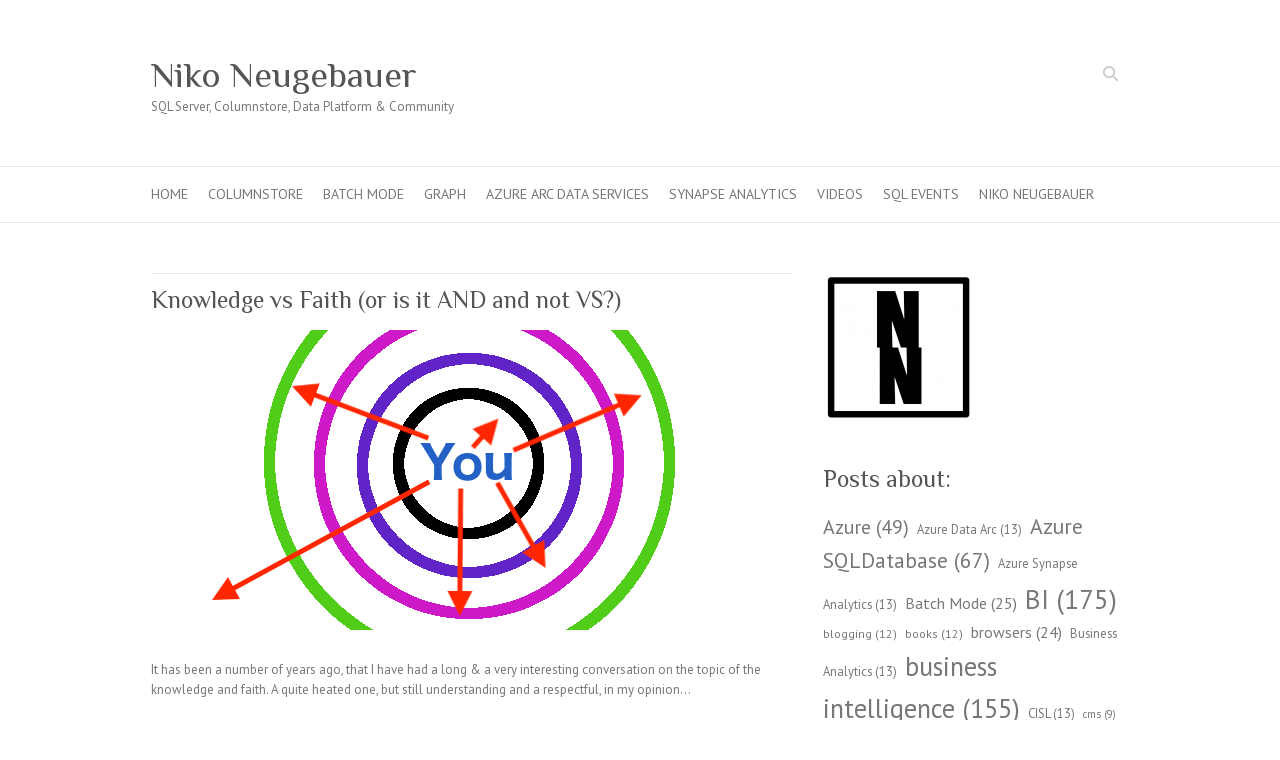

--- FILE ---
content_type: text/html; charset=UTF-8
request_url: https://www.nikoport.com/2019/02/
body_size: 9091
content:

<!DOCTYPE html>
<html lang="en-US">
<head>

		<meta charset="UTF-8" />
	<meta name="viewport" content="width=device-width">
	<link rel="profile" href="https://gmpg.org/xfn/11" />
	<link rel="pingback" href="https://www.nikoport.com/xmlrpc.php" />	
<title>February 2019 &#8211; Niko Neugebauer</title>
<meta name='robots' content='max-image-preview:large' />
<link rel='dns-prefetch' href='//stats.wp.com' />
<link rel='dns-prefetch' href='//fonts.googleapis.com' />
<link rel="alternate" type="application/rss+xml" title="Niko Neugebauer &raquo; Feed" href="https://www.nikoport.com/feed/" />
<link rel="alternate" type="application/rss+xml" title="Niko Neugebauer &raquo; Comments Feed" href="https://www.nikoport.com/comments/feed/" />
<style id='wp-img-auto-sizes-contain-inline-css' type='text/css'>
img:is([sizes=auto i],[sizes^="auto," i]){contain-intrinsic-size:3000px 1500px}
/*# sourceURL=wp-img-auto-sizes-contain-inline-css */
</style>
<style id='wp-emoji-styles-inline-css' type='text/css'>

	img.wp-smiley, img.emoji {
		display: inline !important;
		border: none !important;
		box-shadow: none !important;
		height: 1em !important;
		width: 1em !important;
		margin: 0 0.07em !important;
		vertical-align: -0.1em !important;
		background: none !important;
		padding: 0 !important;
	}
/*# sourceURL=wp-emoji-styles-inline-css */
</style>
<style id='wp-block-library-inline-css' type='text/css'>
:root{--wp-block-synced-color:#7a00df;--wp-block-synced-color--rgb:122,0,223;--wp-bound-block-color:var(--wp-block-synced-color);--wp-editor-canvas-background:#ddd;--wp-admin-theme-color:#007cba;--wp-admin-theme-color--rgb:0,124,186;--wp-admin-theme-color-darker-10:#006ba1;--wp-admin-theme-color-darker-10--rgb:0,107,160.5;--wp-admin-theme-color-darker-20:#005a87;--wp-admin-theme-color-darker-20--rgb:0,90,135;--wp-admin-border-width-focus:2px}@media (min-resolution:192dpi){:root{--wp-admin-border-width-focus:1.5px}}.wp-element-button{cursor:pointer}:root .has-very-light-gray-background-color{background-color:#eee}:root .has-very-dark-gray-background-color{background-color:#313131}:root .has-very-light-gray-color{color:#eee}:root .has-very-dark-gray-color{color:#313131}:root .has-vivid-green-cyan-to-vivid-cyan-blue-gradient-background{background:linear-gradient(135deg,#00d084,#0693e3)}:root .has-purple-crush-gradient-background{background:linear-gradient(135deg,#34e2e4,#4721fb 50%,#ab1dfe)}:root .has-hazy-dawn-gradient-background{background:linear-gradient(135deg,#faaca8,#dad0ec)}:root .has-subdued-olive-gradient-background{background:linear-gradient(135deg,#fafae1,#67a671)}:root .has-atomic-cream-gradient-background{background:linear-gradient(135deg,#fdd79a,#004a59)}:root .has-nightshade-gradient-background{background:linear-gradient(135deg,#330968,#31cdcf)}:root .has-midnight-gradient-background{background:linear-gradient(135deg,#020381,#2874fc)}:root{--wp--preset--font-size--normal:16px;--wp--preset--font-size--huge:42px}.has-regular-font-size{font-size:1em}.has-larger-font-size{font-size:2.625em}.has-normal-font-size{font-size:var(--wp--preset--font-size--normal)}.has-huge-font-size{font-size:var(--wp--preset--font-size--huge)}.has-text-align-center{text-align:center}.has-text-align-left{text-align:left}.has-text-align-right{text-align:right}.has-fit-text{white-space:nowrap!important}#end-resizable-editor-section{display:none}.aligncenter{clear:both}.items-justified-left{justify-content:flex-start}.items-justified-center{justify-content:center}.items-justified-right{justify-content:flex-end}.items-justified-space-between{justify-content:space-between}.screen-reader-text{border:0;clip-path:inset(50%);height:1px;margin:-1px;overflow:hidden;padding:0;position:absolute;width:1px;word-wrap:normal!important}.screen-reader-text:focus{background-color:#ddd;clip-path:none;color:#444;display:block;font-size:1em;height:auto;left:5px;line-height:normal;padding:15px 23px 14px;text-decoration:none;top:5px;width:auto;z-index:100000}html :where(.has-border-color){border-style:solid}html :where([style*=border-top-color]){border-top-style:solid}html :where([style*=border-right-color]){border-right-style:solid}html :where([style*=border-bottom-color]){border-bottom-style:solid}html :where([style*=border-left-color]){border-left-style:solid}html :where([style*=border-width]){border-style:solid}html :where([style*=border-top-width]){border-top-style:solid}html :where([style*=border-right-width]){border-right-style:solid}html :where([style*=border-bottom-width]){border-bottom-style:solid}html :where([style*=border-left-width]){border-left-style:solid}html :where(img[class*=wp-image-]){height:auto;max-width:100%}:where(figure){margin:0 0 1em}html :where(.is-position-sticky){--wp-admin--admin-bar--position-offset:var(--wp-admin--admin-bar--height,0px)}@media screen and (max-width:600px){html :where(.is-position-sticky){--wp-admin--admin-bar--position-offset:0px}}

/*# sourceURL=wp-block-library-inline-css */
</style><style id='global-styles-inline-css' type='text/css'>
:root{--wp--preset--aspect-ratio--square: 1;--wp--preset--aspect-ratio--4-3: 4/3;--wp--preset--aspect-ratio--3-4: 3/4;--wp--preset--aspect-ratio--3-2: 3/2;--wp--preset--aspect-ratio--2-3: 2/3;--wp--preset--aspect-ratio--16-9: 16/9;--wp--preset--aspect-ratio--9-16: 9/16;--wp--preset--color--black: #000000;--wp--preset--color--cyan-bluish-gray: #abb8c3;--wp--preset--color--white: #ffffff;--wp--preset--color--pale-pink: #f78da7;--wp--preset--color--vivid-red: #cf2e2e;--wp--preset--color--luminous-vivid-orange: #ff6900;--wp--preset--color--luminous-vivid-amber: #fcb900;--wp--preset--color--light-green-cyan: #7bdcb5;--wp--preset--color--vivid-green-cyan: #00d084;--wp--preset--color--pale-cyan-blue: #8ed1fc;--wp--preset--color--vivid-cyan-blue: #0693e3;--wp--preset--color--vivid-purple: #9b51e0;--wp--preset--gradient--vivid-cyan-blue-to-vivid-purple: linear-gradient(135deg,rgb(6,147,227) 0%,rgb(155,81,224) 100%);--wp--preset--gradient--light-green-cyan-to-vivid-green-cyan: linear-gradient(135deg,rgb(122,220,180) 0%,rgb(0,208,130) 100%);--wp--preset--gradient--luminous-vivid-amber-to-luminous-vivid-orange: linear-gradient(135deg,rgb(252,185,0) 0%,rgb(255,105,0) 100%);--wp--preset--gradient--luminous-vivid-orange-to-vivid-red: linear-gradient(135deg,rgb(255,105,0) 0%,rgb(207,46,46) 100%);--wp--preset--gradient--very-light-gray-to-cyan-bluish-gray: linear-gradient(135deg,rgb(238,238,238) 0%,rgb(169,184,195) 100%);--wp--preset--gradient--cool-to-warm-spectrum: linear-gradient(135deg,rgb(74,234,220) 0%,rgb(151,120,209) 20%,rgb(207,42,186) 40%,rgb(238,44,130) 60%,rgb(251,105,98) 80%,rgb(254,248,76) 100%);--wp--preset--gradient--blush-light-purple: linear-gradient(135deg,rgb(255,206,236) 0%,rgb(152,150,240) 100%);--wp--preset--gradient--blush-bordeaux: linear-gradient(135deg,rgb(254,205,165) 0%,rgb(254,45,45) 50%,rgb(107,0,62) 100%);--wp--preset--gradient--luminous-dusk: linear-gradient(135deg,rgb(255,203,112) 0%,rgb(199,81,192) 50%,rgb(65,88,208) 100%);--wp--preset--gradient--pale-ocean: linear-gradient(135deg,rgb(255,245,203) 0%,rgb(182,227,212) 50%,rgb(51,167,181) 100%);--wp--preset--gradient--electric-grass: linear-gradient(135deg,rgb(202,248,128) 0%,rgb(113,206,126) 100%);--wp--preset--gradient--midnight: linear-gradient(135deg,rgb(2,3,129) 0%,rgb(40,116,252) 100%);--wp--preset--font-size--small: 13px;--wp--preset--font-size--medium: 20px;--wp--preset--font-size--large: 36px;--wp--preset--font-size--x-large: 42px;--wp--preset--spacing--20: 0.44rem;--wp--preset--spacing--30: 0.67rem;--wp--preset--spacing--40: 1rem;--wp--preset--spacing--50: 1.5rem;--wp--preset--spacing--60: 2.25rem;--wp--preset--spacing--70: 3.38rem;--wp--preset--spacing--80: 5.06rem;--wp--preset--shadow--natural: 6px 6px 9px rgba(0, 0, 0, 0.2);--wp--preset--shadow--deep: 12px 12px 50px rgba(0, 0, 0, 0.4);--wp--preset--shadow--sharp: 6px 6px 0px rgba(0, 0, 0, 0.2);--wp--preset--shadow--outlined: 6px 6px 0px -3px rgb(255, 255, 255), 6px 6px rgb(0, 0, 0);--wp--preset--shadow--crisp: 6px 6px 0px rgb(0, 0, 0);}:where(.is-layout-flex){gap: 0.5em;}:where(.is-layout-grid){gap: 0.5em;}body .is-layout-flex{display: flex;}.is-layout-flex{flex-wrap: wrap;align-items: center;}.is-layout-flex > :is(*, div){margin: 0;}body .is-layout-grid{display: grid;}.is-layout-grid > :is(*, div){margin: 0;}:where(.wp-block-columns.is-layout-flex){gap: 2em;}:where(.wp-block-columns.is-layout-grid){gap: 2em;}:where(.wp-block-post-template.is-layout-flex){gap: 1.25em;}:where(.wp-block-post-template.is-layout-grid){gap: 1.25em;}.has-black-color{color: var(--wp--preset--color--black) !important;}.has-cyan-bluish-gray-color{color: var(--wp--preset--color--cyan-bluish-gray) !important;}.has-white-color{color: var(--wp--preset--color--white) !important;}.has-pale-pink-color{color: var(--wp--preset--color--pale-pink) !important;}.has-vivid-red-color{color: var(--wp--preset--color--vivid-red) !important;}.has-luminous-vivid-orange-color{color: var(--wp--preset--color--luminous-vivid-orange) !important;}.has-luminous-vivid-amber-color{color: var(--wp--preset--color--luminous-vivid-amber) !important;}.has-light-green-cyan-color{color: var(--wp--preset--color--light-green-cyan) !important;}.has-vivid-green-cyan-color{color: var(--wp--preset--color--vivid-green-cyan) !important;}.has-pale-cyan-blue-color{color: var(--wp--preset--color--pale-cyan-blue) !important;}.has-vivid-cyan-blue-color{color: var(--wp--preset--color--vivid-cyan-blue) !important;}.has-vivid-purple-color{color: var(--wp--preset--color--vivid-purple) !important;}.has-black-background-color{background-color: var(--wp--preset--color--black) !important;}.has-cyan-bluish-gray-background-color{background-color: var(--wp--preset--color--cyan-bluish-gray) !important;}.has-white-background-color{background-color: var(--wp--preset--color--white) !important;}.has-pale-pink-background-color{background-color: var(--wp--preset--color--pale-pink) !important;}.has-vivid-red-background-color{background-color: var(--wp--preset--color--vivid-red) !important;}.has-luminous-vivid-orange-background-color{background-color: var(--wp--preset--color--luminous-vivid-orange) !important;}.has-luminous-vivid-amber-background-color{background-color: var(--wp--preset--color--luminous-vivid-amber) !important;}.has-light-green-cyan-background-color{background-color: var(--wp--preset--color--light-green-cyan) !important;}.has-vivid-green-cyan-background-color{background-color: var(--wp--preset--color--vivid-green-cyan) !important;}.has-pale-cyan-blue-background-color{background-color: var(--wp--preset--color--pale-cyan-blue) !important;}.has-vivid-cyan-blue-background-color{background-color: var(--wp--preset--color--vivid-cyan-blue) !important;}.has-vivid-purple-background-color{background-color: var(--wp--preset--color--vivid-purple) !important;}.has-black-border-color{border-color: var(--wp--preset--color--black) !important;}.has-cyan-bluish-gray-border-color{border-color: var(--wp--preset--color--cyan-bluish-gray) !important;}.has-white-border-color{border-color: var(--wp--preset--color--white) !important;}.has-pale-pink-border-color{border-color: var(--wp--preset--color--pale-pink) !important;}.has-vivid-red-border-color{border-color: var(--wp--preset--color--vivid-red) !important;}.has-luminous-vivid-orange-border-color{border-color: var(--wp--preset--color--luminous-vivid-orange) !important;}.has-luminous-vivid-amber-border-color{border-color: var(--wp--preset--color--luminous-vivid-amber) !important;}.has-light-green-cyan-border-color{border-color: var(--wp--preset--color--light-green-cyan) !important;}.has-vivid-green-cyan-border-color{border-color: var(--wp--preset--color--vivid-green-cyan) !important;}.has-pale-cyan-blue-border-color{border-color: var(--wp--preset--color--pale-cyan-blue) !important;}.has-vivid-cyan-blue-border-color{border-color: var(--wp--preset--color--vivid-cyan-blue) !important;}.has-vivid-purple-border-color{border-color: var(--wp--preset--color--vivid-purple) !important;}.has-vivid-cyan-blue-to-vivid-purple-gradient-background{background: var(--wp--preset--gradient--vivid-cyan-blue-to-vivid-purple) !important;}.has-light-green-cyan-to-vivid-green-cyan-gradient-background{background: var(--wp--preset--gradient--light-green-cyan-to-vivid-green-cyan) !important;}.has-luminous-vivid-amber-to-luminous-vivid-orange-gradient-background{background: var(--wp--preset--gradient--luminous-vivid-amber-to-luminous-vivid-orange) !important;}.has-luminous-vivid-orange-to-vivid-red-gradient-background{background: var(--wp--preset--gradient--luminous-vivid-orange-to-vivid-red) !important;}.has-very-light-gray-to-cyan-bluish-gray-gradient-background{background: var(--wp--preset--gradient--very-light-gray-to-cyan-bluish-gray) !important;}.has-cool-to-warm-spectrum-gradient-background{background: var(--wp--preset--gradient--cool-to-warm-spectrum) !important;}.has-blush-light-purple-gradient-background{background: var(--wp--preset--gradient--blush-light-purple) !important;}.has-blush-bordeaux-gradient-background{background: var(--wp--preset--gradient--blush-bordeaux) !important;}.has-luminous-dusk-gradient-background{background: var(--wp--preset--gradient--luminous-dusk) !important;}.has-pale-ocean-gradient-background{background: var(--wp--preset--gradient--pale-ocean) !important;}.has-electric-grass-gradient-background{background: var(--wp--preset--gradient--electric-grass) !important;}.has-midnight-gradient-background{background: var(--wp--preset--gradient--midnight) !important;}.has-small-font-size{font-size: var(--wp--preset--font-size--small) !important;}.has-medium-font-size{font-size: var(--wp--preset--font-size--medium) !important;}.has-large-font-size{font-size: var(--wp--preset--font-size--large) !important;}.has-x-large-font-size{font-size: var(--wp--preset--font-size--x-large) !important;}
/*# sourceURL=global-styles-inline-css */
</style>

<style id='classic-theme-styles-inline-css' type='text/css'>
/*! This file is auto-generated */
.wp-block-button__link{color:#fff;background-color:#32373c;border-radius:9999px;box-shadow:none;text-decoration:none;padding:calc(.667em + 2px) calc(1.333em + 2px);font-size:1.125em}.wp-block-file__button{background:#32373c;color:#fff;text-decoration:none}
/*# sourceURL=/wp-includes/css/classic-themes.min.css */
</style>
<link rel='stylesheet' id='attitude_style-css' href='https://www.nikoport.com/wp-content/themes/attitude/style.css?ver=6.9' type='text/css' media='all' />
<link rel='stylesheet' id='attitude-font-awesome-css' href='https://www.nikoport.com/wp-content/themes/attitude/font-awesome/css/all.min.css?ver=6.9' type='text/css' media='all' />
<link rel='stylesheet' id='google_fonts-css' href='//fonts.googleapis.com/css?family=PT+Sans%7CPhilosopher&#038;ver=6.9' type='text/css' media='all' />
<script type="text/javascript" src="https://www.nikoport.com/wp-includes/js/jquery/jquery.min.js?ver=3.7.1" id="jquery-core-js"></script>
<script type="text/javascript" src="https://www.nikoport.com/wp-includes/js/jquery/jquery-migrate.min.js?ver=3.4.1" id="jquery-migrate-js"></script>
<script type="text/javascript" src="https://www.nikoport.com/wp-content/themes/attitude/library/js/scripts.js?ver=6.9" id="attitude-scripts-js"></script>
<script type="text/javascript" src="https://www.nikoport.com/wp-content/themes/attitude/library/js/backtotop.js?ver=6.9" id="backtotop-js"></script>
<link rel="https://api.w.org/" href="https://www.nikoport.com/wp-json/" /><link rel="EditURI" type="application/rsd+xml" title="RSD" href="https://www.nikoport.com/xmlrpc.php?rsd" />
<meta name="generator" content="WordPress 6.9" />
	<style>img#wpstats{display:none}</style>
		<!-- Niko Neugebauer Custom CSS Styles -->
<style type="text/css" media="screen">
body { background-image: none; }
</style>
<style type="text/css" id="custom-background-css">
body.custom-background { background-color: #ffffff; }
</style>
	
<!-- Jetpack Open Graph Tags -->
<meta property="og:type" content="website" />
<meta property="og:title" content="February 2019 &#8211; Niko Neugebauer" />
<meta property="og:site_name" content="Niko Neugebauer" />
<meta property="og:image" content="https://www.nikoport.com/wp-content/uploads/2018/08/Screen-Shot-2018-08-29-at-20.44.41.png" />
<meta property="og:image:width" content="509" />
<meta property="og:image:height" content="495" />
<meta property="og:image:alt" content="" />
<meta property="og:locale" content="en_US" />

<!-- End Jetpack Open Graph Tags -->
<link rel="icon" href="https://www.nikoport.com/wp-content/uploads/2018/08/Screen-Shot-2018-08-29-at-20.44.41-80x80.png" sizes="32x32" />
<link rel="icon" href="https://www.nikoport.com/wp-content/uploads/2018/08/Screen-Shot-2018-08-29-at-20.44.41-230x230.png" sizes="192x192" />
<link rel="apple-touch-icon" href="https://www.nikoport.com/wp-content/uploads/2018/08/Screen-Shot-2018-08-29-at-20.44.41-230x230.png" />
<meta name="msapplication-TileImage" content="https://www.nikoport.com/wp-content/uploads/2018/08/Screen-Shot-2018-08-29-at-20.44.41.png" />

</head>

<body class="archive date custom-background wp-theme-attitude  wide-layout">
		
	<div class="wrapper">
				<header id="branding" >
				
	<div class="container clearfix">
		<div class="hgroup-wrap clearfix">
			<section class="hgroup-right">
			
			<div class="social-profiles clearfix">
				<ul>
			</ul>
			</div><!-- .social-profiles -->	<form action="https://www.nikoport.com/" class="searchform clearfix" method="get">
		<label class="assistive-text" for="s">Search</label>
		<input type="text" placeholder="Search" class="s field" name="s">
	</form><!-- .searchform -->
				<button class="menu-toggle">Responsive Menu</button>
			</section><!-- .hgroup-right -->	
				<hgroup id="site-logo" class="clearfix">
																		<h2 id="site-title"> 
								<a href="https://www.nikoport.com/" title="Niko Neugebauer" rel="home">
									Niko Neugebauer								</a>
							</h2>
														<h2 id="site-description">SQL Server, Columnstore, Data Platform &amp; Community</h2>
																
				</hgroup><!-- #site-logo -->
			
		</div><!-- .hgroup-wrap -->
	</div><!-- .container -->	
		
	<nav id="access" class="clearfix">
					<div class="container clearfix"><ul class="root"><li id="menu-item-1943" class="menu-item menu-item-type-custom menu-item-object-custom menu-item-home menu-item-1943"><a href="http://www.nikoport.com/">Home</a></li>
<li id="menu-item-2024" class="menu-item menu-item-type-post_type menu-item-object-page menu-item-2024"><a href="https://www.nikoport.com/columnstore/">Columnstore</a></li>
<li id="menu-item-2929" class="menu-item menu-item-type-post_type menu-item-object-page menu-item-2929"><a href="https://www.nikoport.com/batch-mode/">Batch Mode</a></li>
<li id="menu-item-7534" class="menu-item menu-item-type-post_type menu-item-object-page menu-item-has-children menu-item-7534"><a href="https://www.nikoport.com/graph/">Graph</a>
<ul class="sub-menu">
	<li id="menu-item-2528" class="menu-item menu-item-type-post_type menu-item-object-page menu-item-2528"><a href="https://www.nikoport.com/nodexl/">NodeXL</a></li>
</ul>
</li>
<li id="menu-item-8902" class="menu-item menu-item-type-post_type menu-item-object-page menu-item-8902"><a href="https://www.nikoport.com/azure-arc-enabled-data-services/">Azure Arc Data Services</a></li>
<li id="menu-item-8554" class="menu-item menu-item-type-post_type menu-item-object-page menu-item-8554"><a href="https://www.nikoport.com/azure-synapse-analytics/">Synapse Analytics</a></li>
<li id="menu-item-7545" class="menu-item menu-item-type-post_type menu-item-object-page menu-item-7545"><a href="https://www.nikoport.com/videos/">Videos</a></li>
<li id="menu-item-1946" class="menu-item menu-item-type-post_type menu-item-object-page menu-item-has-children menu-item-1946"><a href="https://www.nikoport.com/events/">SQL Events</a>
<ul class="sub-menu">
	<li id="menu-item-3330" class="menu-item menu-item-type-post_type menu-item-object-page menu-item-3330"><a href="https://www.nikoport.com/presentations/">Presentations</a></li>
</ul>
</li>
<li id="menu-item-1945" class="menu-item menu-item-type-post_type menu-item-object-page menu-item-has-children menu-item-1945"><a href="https://www.nikoport.com/neugebauer/">Niko Neugebauer</a>
<ul class="sub-menu">
	<li id="menu-item-1944" class="menu-item menu-item-type-post_type menu-item-object-page menu-item-1944"><a href="https://www.nikoport.com/neugebauer/contact-me/">Contact me</a></li>
</ul>
</li>
</ul></div><!-- .container -->
					</nav><!-- #access --> 		
				</header>
		
				<div id="main" class="container clearfix">

<div id="container">
	

<div id="primary">
   <div id="content">	<section id="post-7662" class="post-7662 post type-post status-publish format-standard has-post-thumbnail hentry category-personal category-short-post category-thoughts">
		<article>

			
			<header class="entry-header">
    			<h2 class="entry-title">
    				<a href="https://www.nikoport.com/2019/02/26/knowledge-vs-faith-or-is-it-and-and-not-vs/" title="Knowledge vs Faith (or is it AND and not VS?)">Knowledge vs Faith (or is it AND and not VS?)</a>
    			</h2><!-- .entry-title -->
  			</header>

  			
  			
			<figure class="post-featured-image"><a href="https://www.nikoport.com/2019/02/26/knowledge-vs-faith-or-is-it-and-and-not-vs/" title="Knowledge vs Faith (or is it AND and not VS?)"><img width="640" height="300" src="https://www.nikoport.com/wp-content/uploads/2019/02/Knowledge-vs-Faith-640x300.png" class="attachment-featured size-featured wp-post-image" alt="Knowledge vs Faith (or is it AND and not VS?)" title="Knowledge vs Faith (or is it AND and not VS?)" decoding="async" fetchpriority="high" /></a></figure>              			<div class="entry-content clearfix">
    			<p>It has been a number of years ago, that I have had a long &amp; a very interesting conversation on the topic of the knowledge and faith. A quite heated one, but still understanding and a respectful, in my opinion&hellip; </p>
  			</div>

  			
  			
  			<div class="entry-meta-bar clearfix">	        			
    			<div class="entry-meta">
    				<span class="by-author vcard author"><span class="fn">By <a href="https://www.nikoport.com/author/admin/">Niko Neugebauer</a></span></span> |
    				<span class="date updated"><a href="https://www.nikoport.com/2019/02/26/knowledge-vs-faith-or-is-it-and-and-not-vs/" title="11:51 am">February 26, 2019</a></span> |
    				             		<span class="category"><a href="https://www.nikoport.com/category/personal/" rel="category tag">personal</a>, <a href="https://www.nikoport.com/category/short-post/" rel="category tag">Short Post</a>, <a href="https://www.nikoport.com/category/thoughts/" rel="category tag">thoughts</a></span> |
             	 
    				             		<span class="comments"><a href="https://www.nikoport.com/2019/02/26/knowledge-vs-faith-or-is-it-and-and-not-vs/#comments">2 Comments</a></span> |
             	 		          				
    			</div><!-- .entry-meta -->
    			<a class="readmore" href="https://www.nikoport.com/2019/02/26/knowledge-vs-faith-or-is-it-and-and-not-vs/" title="Knowledge vs Faith (or is it AND and not VS?)">Read more</a>    		</div>
			    		
		</article>
	</section>
</div><!-- #content --></div><!-- #primary -->


<div id="secondary">
	

<aside id="media_image-4" class="widget widget_media_image"><a href="http://www.nikoport.com"><img width="150" height="150" src="https://www.nikoport.com/wp-content/uploads/2018/09/Niko-Neugebauer-150x150.png" class="image wp-image-7160  attachment-thumbnail size-thumbnail" alt="" style="max-width: 100%; height: auto;" decoding="async" loading="lazy" srcset="https://www.nikoport.com/wp-content/uploads/2018/09/Niko-Neugebauer-150x150.png 150w, https://www.nikoport.com/wp-content/uploads/2018/09/Niko-Neugebauer-230x230.png 230w, https://www.nikoport.com/wp-content/uploads/2018/09/Niko-Neugebauer-80x80.png 80w" sizes="auto, (max-width: 150px) 100vw, 150px" /></a></aside><aside id="tag_cloud-5" class="widget widget_tag_cloud"><h3 class="widget-title">Posts about:</h3><div class="tagcloud"><a href="https://www.nikoport.com/category/azure/" class="tag-cloud-link tag-link-66 tag-link-position-1" style="font-size: 14.901408450704pt;" aria-label="Azure (49 items)">Azure<span class="tag-link-count"> (49)</span></a>
<a href="https://www.nikoport.com/category/azure-data-arc/" class="tag-cloud-link tag-link-132 tag-link-position-2" style="font-size: 9.4788732394366pt;" aria-label="Azure Data Arc (13 items)">Azure Data Arc<span class="tag-link-count"> (13)</span></a>
<a href="https://www.nikoport.com/category/azure-sqldatabase/" class="tag-cloud-link tag-link-67 tag-link-position-3" style="font-size: 16.183098591549pt;" aria-label="Azure SQLDatabase (67 items)">Azure SQLDatabase<span class="tag-link-count"> (67)</span></a>
<a href="https://www.nikoport.com/category/azure-sqldw-synapse-analytics/" class="tag-cloud-link tag-link-96 tag-link-position-4" style="font-size: 9.4788732394366pt;" aria-label="Azure Synapse Analytics (13 items)">Azure Synapse Analytics<span class="tag-link-count"> (13)</span></a>
<a href="https://www.nikoport.com/category/batch-mode/" class="tag-cloud-link tag-link-62 tag-link-position-5" style="font-size: 12.042253521127pt;" aria-label="Batch Mode (25 items)">Batch Mode<span class="tag-link-count"> (25)</span></a>
<a href="https://www.nikoport.com/category/bi/" class="tag-cloud-link tag-link-44 tag-link-position-6" style="font-size: 20.323943661972pt;" aria-label="BI (175 items)">BI<span class="tag-link-count"> (175)</span></a>
<a href="https://www.nikoport.com/category/blogging/" class="tag-cloud-link tag-link-82 tag-link-position-7" style="font-size: 9.0845070422535pt;" aria-label="blogging (12 items)">blogging<span class="tag-link-count"> (12)</span></a>
<a href="https://www.nikoport.com/category/books/" class="tag-cloud-link tag-link-54 tag-link-position-8" style="font-size: 9.0845070422535pt;" aria-label="books (12 items)">books<span class="tag-link-count"> (12)</span></a>
<a href="https://www.nikoport.com/category/browsers/" class="tag-cloud-link tag-link-10 tag-link-position-9" style="font-size: 11.943661971831pt;" aria-label="browsers (24 items)">browsers<span class="tag-link-count"> (24)</span></a>
<a href="https://www.nikoport.com/category/business-analytics/" class="tag-cloud-link tag-link-49 tag-link-position-10" style="font-size: 9.4788732394366pt;" aria-label="Business Analytics (13 items)">Business Analytics<span class="tag-link-count"> (13)</span></a>
<a href="https://www.nikoport.com/category/business-intelligence/" class="tag-cloud-link tag-link-42 tag-link-position-11" style="font-size: 19.732394366197pt;" aria-label="business intelligence (155 items)">business intelligence<span class="tag-link-count"> (155)</span></a>
<a href="https://www.nikoport.com/category/cisl/" class="tag-cloud-link tag-link-75 tag-link-position-12" style="font-size: 9.4788732394366pt;" aria-label="CISL (13 items)">CISL<span class="tag-link-count"> (13)</span></a>
<a href="https://www.nikoport.com/category/cms/" class="tag-cloud-link tag-link-19 tag-link-position-13" style="font-size: 8pt;" aria-label="cms (9 items)">cms<span class="tag-link-count"> (9)</span></a>
<a href="https://www.nikoport.com/category/columnstore/" class="tag-cloud-link tag-link-43 tag-link-position-14" style="font-size: 20.521126760563pt;" aria-label="Columnstore (185 items)">Columnstore<span class="tag-link-count"> (185)</span></a>
<a href="https://www.nikoport.com/category/columnstore-blog/" class="tag-cloud-link tag-link-89 tag-link-position-15" style="font-size: 19.140845070423pt;" aria-label="Columnstore Blog Post (135 items)">Columnstore Blog Post<span class="tag-link-count"> (135)</span></a>
<a href="https://www.nikoport.com/category/community/" class="tag-cloud-link tag-link-39 tag-link-position-16" style="font-size: 17.169014084507pt;" aria-label="community (85 items)">community<span class="tag-link-count"> (85)</span></a>
<a href="https://www.nikoport.com/category/conference/" class="tag-cloud-link tag-link-71 tag-link-position-17" style="font-size: 9.0845070422535pt;" aria-label="Conference (12 items)">Conference<span class="tag-link-count"> (12)</span></a>
<a href="https://www.nikoport.com/category/datawarehouse/" class="tag-cloud-link tag-link-45 tag-link-position-18" style="font-size: 20.422535211268pt;" aria-label="DatawareHouse (182 items)">DatawareHouse<span class="tag-link-count"> (182)</span></a>
<a href="https://www.nikoport.com/category/dba/" class="tag-cloud-link tag-link-57 tag-link-position-19" style="font-size: 10.957746478873pt;" aria-label="DBA (19 items)">DBA<span class="tag-link-count"> (19)</span></a>
<a href="https://www.nikoport.com/category/design/" class="tag-cloud-link tag-link-2 tag-link-position-20" style="font-size: 11.943661971831pt;" aria-label="design (24 items)">design<span class="tag-link-count"> (24)</span></a>
<a href="https://www.nikoport.com/category/enterprises/" class="tag-cloud-link tag-link-16 tag-link-position-21" style="font-size: 9.7746478873239pt;" aria-label="enterprises (14 items)">enterprises<span class="tag-link-count"> (14)</span></a>
<a href="https://www.nikoport.com/category/hekaton/" class="tag-cloud-link tag-link-58 tag-link-position-22" style="font-size: 13.12676056338pt;" aria-label="Hekaton (32 items)">Hekaton<span class="tag-link-count"> (32)</span></a>
<a href="https://www.nikoport.com/category/inmemory/" class="tag-cloud-link tag-link-65 tag-link-position-23" style="font-size: 13.12676056338pt;" aria-label="InMemory (32 items)">InMemory<span class="tag-link-count"> (32)</span></a>
<a href="https://www.nikoport.com/category/k8s/" class="tag-cloud-link tag-link-119 tag-link-position-24" style="font-size: 8.7887323943662pt;" aria-label="K8s (11 items)">K8s<span class="tag-link-count"> (11)</span></a>
<a href="https://www.nikoport.com/category/marketing/" class="tag-cloud-link tag-link-25 tag-link-position-25" style="font-size: 8.3943661971831pt;" aria-label="marketing (10 items)">marketing<span class="tag-link-count"> (10)</span></a>
<a href="https://www.nikoport.com/category/oh22/" class="tag-cloud-link tag-link-48 tag-link-position-26" style="font-size: 19.929577464789pt;" aria-label="oh22 (162 items)">oh22<span class="tag-link-count"> (162)</span></a>
<a href="https://www.nikoport.com/category/open-source/" class="tag-cloud-link tag-link-11 tag-link-position-27" style="font-size: 13.028169014085pt;" aria-label="open source (31 items)">open source<span class="tag-link-count"> (31)</span></a>
<a href="https://www.nikoport.com/category/pass/" class="tag-cloud-link tag-link-46 tag-link-position-28" style="font-size: 15.295774647887pt;" aria-label="pass (54 items)">pass<span class="tag-link-count"> (54)</span></a>
<a href="https://www.nikoport.com/category/performance/" class="tag-cloud-link tag-link-52 tag-link-position-29" style="font-size: 8.3943661971831pt;" aria-label="performance (10 items)">performance<span class="tag-link-count"> (10)</span></a>
<a href="https://www.nikoport.com/category/portfolio/" class="tag-cloud-link tag-link-12 tag-link-position-30" style="font-size: 8.7887323943662pt;" aria-label="portfolio (11 items)">portfolio<span class="tag-link-count"> (11)</span></a>
<a href="https://www.nikoport.com/category/presentation/" class="tag-cloud-link tag-link-41 tag-link-position-31" style="font-size: 9.7746478873239pt;" aria-label="presentation (14 items)">presentation<span class="tag-link-count"> (14)</span></a>
<a href="https://www.nikoport.com/category/programming/" class="tag-cloud-link tag-link-23 tag-link-position-32" style="font-size: 9.4788732394366pt;" aria-label="programming (13 items)">programming<span class="tag-link-count"> (13)</span></a>
<a href="https://www.nikoport.com/category/search-engines/" class="tag-cloud-link tag-link-31 tag-link-position-33" style="font-size: 9.0845070422535pt;" aria-label="search engines (12 items)">search engines<span class="tag-link-count"> (12)</span></a>
<a href="https://www.nikoport.com/category/short-post/" class="tag-cloud-link tag-link-99 tag-link-position-34" style="font-size: 12.535211267606pt;" aria-label="Short Post (28 items)">Short Post<span class="tag-link-count"> (28)</span></a>
<a href="https://www.nikoport.com/category/sqlsaturday/" class="tag-cloud-link tag-link-40 tag-link-position-35" style="font-size: 15.295774647887pt;" aria-label="SQLSaturday (54 items)">SQLSaturday<span class="tag-link-count"> (54)</span></a>
<a href="https://www.nikoport.com/category/sql-server/" class="tag-cloud-link tag-link-38 tag-link-position-36" style="font-size: 22pt;" aria-label="SQL Server (265 items)">SQL Server<span class="tag-link-count"> (265)</span></a>
<a href="https://www.nikoport.com/category/ssis/" class="tag-cloud-link tag-link-50 tag-link-position-37" style="font-size: 8pt;" aria-label="ssis (9 items)">ssis<span class="tag-link-count"> (9)</span></a>
<a href="https://www.nikoport.com/category/standards/" class="tag-cloud-link tag-link-5 tag-link-position-38" style="font-size: 14.112676056338pt;" aria-label="standards (41 items)">standards<span class="tag-link-count"> (41)</span></a>
<a href="https://www.nikoport.com/category/summit/" class="tag-cloud-link tag-link-64 tag-link-position-39" style="font-size: 9.7746478873239pt;" aria-label="Summit (14 items)">Summit<span class="tag-link-count"> (14)</span></a>
<a href="https://www.nikoport.com/category/thoughts/" class="tag-cloud-link tag-link-21 tag-link-position-40" style="font-size: 18.450704225352pt;" aria-label="thoughts (114 items)">thoughts<span class="tag-link-count"> (114)</span></a>
<a href="https://www.nikoport.com/category/usability/" class="tag-cloud-link tag-link-17 tag-link-position-41" style="font-size: 10.267605633803pt;" aria-label="usability (16 items)">usability<span class="tag-link-count"> (16)</span></a>
<a href="https://www.nikoport.com/category/wordpress/" class="tag-cloud-link tag-link-18 tag-link-position-42" style="font-size: 8pt;" aria-label="wordpress (9 items)">wordpress<span class="tag-link-count"> (9)</span></a>
<a href="https://www.nikoport.com/category/workshop/" class="tag-cloud-link tag-link-72 tag-link-position-43" style="font-size: 10.760563380282pt;" aria-label="workshop (18 items)">workshop<span class="tag-link-count"> (18)</span></a>
<a href="https://www.nikoport.com/category/xhtmlcss/" class="tag-cloud-link tag-link-3 tag-link-position-44" style="font-size: 13.028169014085pt;" aria-label="xhtml/css (31 items)">xhtml/css<span class="tag-link-count"> (31)</span></a>
<a href="https://www.nikoport.com/category/xtp/" class="tag-cloud-link tag-link-59 tag-link-position-45" style="font-size: 9.7746478873239pt;" aria-label="XTP (14 items)">XTP<span class="tag-link-count"> (14)</span></a></div>
</aside><aside id="archives-5" class="widget widget_archive"><h3 class="widget-title">Archives</h3>
			<ul>
					<li><a href='https://www.nikoport.com/2026/01/'>January 2026</a>&nbsp;(2)</li>
	<li><a href='https://www.nikoport.com/2025/12/'>December 2025</a>&nbsp;(4)</li>
	<li><a href='https://www.nikoport.com/2025/08/'>August 2025</a>&nbsp;(1)</li>
	<li><a href='https://www.nikoport.com/2025/02/'>February 2025</a>&nbsp;(1)</li>
	<li><a href='https://www.nikoport.com/2022/02/'>February 2022</a>&nbsp;(1)</li>
	<li><a href='https://www.nikoport.com/2022/01/'>January 2022</a>&nbsp;(1)</li>
	<li><a href='https://www.nikoport.com/2021/12/'>December 2021</a>&nbsp;(1)</li>
	<li><a href='https://www.nikoport.com/2021/10/'>October 2021</a>&nbsp;(2)</li>
	<li><a href='https://www.nikoport.com/2021/05/'>May 2021</a>&nbsp;(2)</li>
	<li><a href='https://www.nikoport.com/2021/04/'>April 2021</a>&nbsp;(3)</li>
	<li><a href='https://www.nikoport.com/2021/03/'>March 2021</a>&nbsp;(7)</li>
	<li><a href='https://www.nikoport.com/2021/02/'>February 2021</a>&nbsp;(7)</li>
	<li><a href='https://www.nikoport.com/2021/01/'>January 2021</a>&nbsp;(8)</li>
	<li><a href='https://www.nikoport.com/2020/08/'>August 2020</a>&nbsp;(1)</li>
	<li><a href='https://www.nikoport.com/2020/07/'>July 2020</a>&nbsp;(4)</li>
	<li><a href='https://www.nikoport.com/2020/06/'>June 2020</a>&nbsp;(1)</li>
	<li><a href='https://www.nikoport.com/2020/05/'>May 2020</a>&nbsp;(5)</li>
	<li><a href='https://www.nikoport.com/2020/04/'>April 2020</a>&nbsp;(5)</li>
	<li><a href='https://www.nikoport.com/2020/03/'>March 2020</a>&nbsp;(3)</li>
	<li><a href='https://www.nikoport.com/2020/02/'>February 2020</a>&nbsp;(7)</li>
	<li><a href='https://www.nikoport.com/2020/01/'>January 2020</a>&nbsp;(7)</li>
	<li><a href='https://www.nikoport.com/2019/12/'>December 2019</a>&nbsp;(3)</li>
	<li><a href='https://www.nikoport.com/2019/11/'>November 2019</a>&nbsp;(4)</li>
	<li><a href='https://www.nikoport.com/2019/10/'>October 2019</a>&nbsp;(9)</li>
	<li><a href='https://www.nikoport.com/2019/09/'>September 2019</a>&nbsp;(3)</li>
	<li><a href='https://www.nikoport.com/2019/08/'>August 2019</a>&nbsp;(4)</li>
	<li><a href='https://www.nikoport.com/2019/07/'>July 2019</a>&nbsp;(5)</li>
	<li><a href='https://www.nikoport.com/2019/06/'>June 2019</a>&nbsp;(2)</li>
	<li><a href='https://www.nikoport.com/2019/05/'>May 2019</a>&nbsp;(1)</li>
	<li><a href='https://www.nikoport.com/2019/03/'>March 2019</a>&nbsp;(1)</li>
	<li><a href='https://www.nikoport.com/2019/02/' aria-current="page">February 2019</a>&nbsp;(1)</li>
	<li><a href='https://www.nikoport.com/2019/01/'>January 2019</a>&nbsp;(4)</li>
	<li><a href='https://www.nikoport.com/2018/12/'>December 2018</a>&nbsp;(7)</li>
	<li><a href='https://www.nikoport.com/2018/11/'>November 2018</a>&nbsp;(4)</li>
	<li><a href='https://www.nikoport.com/2018/10/'>October 2018</a>&nbsp;(9)</li>
	<li><a href='https://www.nikoport.com/2018/09/'>September 2018</a>&nbsp;(5)</li>
	<li><a href='https://www.nikoport.com/2018/07/'>July 2018</a>&nbsp;(7)</li>
	<li><a href='https://www.nikoport.com/2018/06/'>June 2018</a>&nbsp;(4)</li>
	<li><a href='https://www.nikoport.com/2018/05/'>May 2018</a>&nbsp;(3)</li>
	<li><a href='https://www.nikoport.com/2018/04/'>April 2018</a>&nbsp;(3)</li>
	<li><a href='https://www.nikoport.com/2018/03/'>March 2018</a>&nbsp;(9)</li>
	<li><a href='https://www.nikoport.com/2018/02/'>February 2018</a>&nbsp;(4)</li>
	<li><a href='https://www.nikoport.com/2018/01/'>January 2018</a>&nbsp;(6)</li>
	<li><a href='https://www.nikoport.com/2017/12/'>December 2017</a>&nbsp;(4)</li>
	<li><a href='https://www.nikoport.com/2017/11/'>November 2017</a>&nbsp;(1)</li>
	<li><a href='https://www.nikoport.com/2017/10/'>October 2017</a>&nbsp;(1)</li>
	<li><a href='https://www.nikoport.com/2017/09/'>September 2017</a>&nbsp;(3)</li>
	<li><a href='https://www.nikoport.com/2017/08/'>August 2017</a>&nbsp;(4)</li>
	<li><a href='https://www.nikoport.com/2017/07/'>July 2017</a>&nbsp;(2)</li>
	<li><a href='https://www.nikoport.com/2017/06/'>June 2017</a>&nbsp;(4)</li>
	<li><a href='https://www.nikoport.com/2017/05/'>May 2017</a>&nbsp;(2)</li>
	<li><a href='https://www.nikoport.com/2017/04/'>April 2017</a>&nbsp;(6)</li>
	<li><a href='https://www.nikoport.com/2017/03/'>March 2017</a>&nbsp;(1)</li>
	<li><a href='https://www.nikoport.com/2017/02/'>February 2017</a>&nbsp;(4)</li>
	<li><a href='https://www.nikoport.com/2017/01/'>January 2017</a>&nbsp;(6)</li>
	<li><a href='https://www.nikoport.com/2016/12/'>December 2016</a>&nbsp;(3)</li>
	<li><a href='https://www.nikoport.com/2016/11/'>November 2016</a>&nbsp;(9)</li>
	<li><a href='https://www.nikoport.com/2016/10/'>October 2016</a>&nbsp;(4)</li>
	<li><a href='https://www.nikoport.com/2016/09/'>September 2016</a>&nbsp;(4)</li>
	<li><a href='https://www.nikoport.com/2016/08/'>August 2016</a>&nbsp;(3)</li>
	<li><a href='https://www.nikoport.com/2016/07/'>July 2016</a>&nbsp;(2)</li>
	<li><a href='https://www.nikoport.com/2016/06/'>June 2016</a>&nbsp;(6)</li>
	<li><a href='https://www.nikoport.com/2016/05/'>May 2016</a>&nbsp;(1)</li>
	<li><a href='https://www.nikoport.com/2016/04/'>April 2016</a>&nbsp;(2)</li>
	<li><a href='https://www.nikoport.com/2016/03/'>March 2016</a>&nbsp;(6)</li>
	<li><a href='https://www.nikoport.com/2016/02/'>February 2016</a>&nbsp;(3)</li>
	<li><a href='https://www.nikoport.com/2016/01/'>January 2016</a>&nbsp;(3)</li>
	<li><a href='https://www.nikoport.com/2015/12/'>December 2015</a>&nbsp;(7)</li>
	<li><a href='https://www.nikoport.com/2015/11/'>November 2015</a>&nbsp;(2)</li>
	<li><a href='https://www.nikoport.com/2015/10/'>October 2015</a>&nbsp;(8)</li>
	<li><a href='https://www.nikoport.com/2015/09/'>September 2015</a>&nbsp;(7)</li>
	<li><a href='https://www.nikoport.com/2015/08/'>August 2015</a>&nbsp;(3)</li>
	<li><a href='https://www.nikoport.com/2015/07/'>July 2015</a>&nbsp;(8)</li>
	<li><a href='https://www.nikoport.com/2015/06/'>June 2015</a>&nbsp;(5)</li>
	<li><a href='https://www.nikoport.com/2015/05/'>May 2015</a>&nbsp;(5)</li>
	<li><a href='https://www.nikoport.com/2015/04/'>April 2015</a>&nbsp;(6)</li>
	<li><a href='https://www.nikoport.com/2015/03/'>March 2015</a>&nbsp;(2)</li>
	<li><a href='https://www.nikoport.com/2015/02/'>February 2015</a>&nbsp;(2)</li>
	<li><a href='https://www.nikoport.com/2015/01/'>January 2015</a>&nbsp;(7)</li>
	<li><a href='https://www.nikoport.com/2014/12/'>December 2014</a>&nbsp;(6)</li>
	<li><a href='https://www.nikoport.com/2014/11/'>November 2014</a>&nbsp;(6)</li>
	<li><a href='https://www.nikoport.com/2014/10/'>October 2014</a>&nbsp;(2)</li>
	<li><a href='https://www.nikoport.com/2014/09/'>September 2014</a>&nbsp;(5)</li>
	<li><a href='https://www.nikoport.com/2014/08/'>August 2014</a>&nbsp;(6)</li>
	<li><a href='https://www.nikoport.com/2014/07/'>July 2014</a>&nbsp;(8)</li>
	<li><a href='https://www.nikoport.com/2014/06/'>June 2014</a>&nbsp;(7)</li>
	<li><a href='https://www.nikoport.com/2014/05/'>May 2014</a>&nbsp;(12)</li>
	<li><a href='https://www.nikoport.com/2014/04/'>April 2014</a>&nbsp;(3)</li>
	<li><a href='https://www.nikoport.com/2014/03/'>March 2014</a>&nbsp;(6)</li>
	<li><a href='https://www.nikoport.com/2014/02/'>February 2014</a>&nbsp;(7)</li>
	<li><a href='https://www.nikoport.com/2014/01/'>January 2014</a>&nbsp;(10)</li>
	<li><a href='https://www.nikoport.com/2013/12/'>December 2013</a>&nbsp;(8)</li>
	<li><a href='https://www.nikoport.com/2013/11/'>November 2013</a>&nbsp;(2)</li>
	<li><a href='https://www.nikoport.com/2013/10/'>October 2013</a>&nbsp;(3)</li>
	<li><a href='https://www.nikoport.com/2013/08/'>August 2013</a>&nbsp;(7)</li>
	<li><a href='https://www.nikoport.com/2013/07/'>July 2013</a>&nbsp;(13)</li>
	<li><a href='https://www.nikoport.com/2012/12/'>December 2012</a>&nbsp;(3)</li>
	<li><a href='https://www.nikoport.com/2012/09/'>September 2012</a>&nbsp;(4)</li>
	<li><a href='https://www.nikoport.com/2012/08/'>August 2012</a>&nbsp;(4)</li>
	<li><a href='https://www.nikoport.com/2012/07/'>July 2012</a>&nbsp;(7)</li>
	<li><a href='https://www.nikoport.com/2012/06/'>June 2012</a>&nbsp;(2)</li>
	<li><a href='https://www.nikoport.com/2012/05/'>May 2012</a>&nbsp;(1)</li>
	<li><a href='https://www.nikoport.com/2012/03/'>March 2012</a>&nbsp;(7)</li>
	<li><a href='https://www.nikoport.com/2012/02/'>February 2012</a>&nbsp;(1)</li>
	<li><a href='https://www.nikoport.com/2012/01/'>January 2012</a>&nbsp;(2)</li>
	<li><a href='https://www.nikoport.com/2011/12/'>December 2011</a>&nbsp;(1)</li>
	<li><a href='https://www.nikoport.com/2011/07/'>July 2011</a>&nbsp;(1)</li>
	<li><a href='https://www.nikoport.com/2010/04/'>April 2010</a>&nbsp;(1)</li>
	<li><a href='https://www.nikoport.com/2008/06/'>June 2008</a>&nbsp;(1)</li>
	<li><a href='https://www.nikoport.com/2008/05/'>May 2008</a>&nbsp;(3)</li>
	<li><a href='https://www.nikoport.com/2008/04/'>April 2008</a>&nbsp;(1)</li>
	<li><a href='https://www.nikoport.com/2008/03/'>March 2008</a>&nbsp;(3)</li>
	<li><a href='https://www.nikoport.com/2008/02/'>February 2008</a>&nbsp;(2)</li>
	<li><a href='https://www.nikoport.com/2008/01/'>January 2008</a>&nbsp;(1)</li>
	<li><a href='https://www.nikoport.com/2007/11/'>November 2007</a>&nbsp;(3)</li>
	<li><a href='https://www.nikoport.com/2007/10/'>October 2007</a>&nbsp;(3)</li>
	<li><a href='https://www.nikoport.com/2007/09/'>September 2007</a>&nbsp;(2)</li>
	<li><a href='https://www.nikoport.com/2007/08/'>August 2007</a>&nbsp;(1)</li>
	<li><a href='https://www.nikoport.com/2007/07/'>July 2007</a>&nbsp;(1)</li>
	<li><a href='https://www.nikoport.com/2007/06/'>June 2007</a>&nbsp;(5)</li>
	<li><a href='https://www.nikoport.com/2007/05/'>May 2007</a>&nbsp;(9)</li>
	<li><a href='https://www.nikoport.com/2007/04/'>April 2007</a>&nbsp;(7)</li>
	<li><a href='https://www.nikoport.com/2007/03/'>March 2007</a>&nbsp;(13)</li>
	<li><a href='https://www.nikoport.com/2007/02/'>February 2007</a>&nbsp;(5)</li>
	<li><a href='https://www.nikoport.com/2007/01/'>January 2007</a>&nbsp;(8)</li>
	<li><a href='https://www.nikoport.com/2006/12/'>December 2006</a>&nbsp;(2)</li>
	<li><a href='https://www.nikoport.com/2006/11/'>November 2006</a>&nbsp;(6)</li>
	<li><a href='https://www.nikoport.com/2006/10/'>October 2006</a>&nbsp;(8)</li>
	<li><a href='https://www.nikoport.com/2006/09/'>September 2006</a>&nbsp;(2)</li>
	<li><a href='https://www.nikoport.com/2006/08/'>August 2006</a>&nbsp;(1)</li>
	<li><a href='https://www.nikoport.com/2006/07/'>July 2006</a>&nbsp;(1)</li>
	<li><a href='https://www.nikoport.com/2006/05/'>May 2006</a>&nbsp;(1)</li>
	<li><a href='https://www.nikoport.com/2006/04/'>April 2006</a>&nbsp;(4)</li>
	<li><a href='https://www.nikoport.com/2006/03/'>March 2006</a>&nbsp;(3)</li>
	<li><a href='https://www.nikoport.com/2006/02/'>February 2006</a>&nbsp;(11)</li>
	<li><a href='https://www.nikoport.com/2006/01/'>January 2006</a>&nbsp;(11)</li>
			</ul>

			</aside>
</div><!-- #secondary --></div><!-- #container -->


	   </div><!-- #main -->

	   
	   	
	   
	   <footer id="colophon" class="clearfix">
			


<div id="site-generator" class="clearfix">
				<div class="container">
			<div class="social-profiles clearfix">
				<ul>
			</ul>
			</div><!-- .social-profiles --><div class="copyright">Copyright &copy;2026 <a href="https://www.nikoport.com/" title="Niko Neugebauer" ><span>Niko Neugebauer</span></a> | <a class="privacy-policy-link" href="https://www.nikoport.com/privacy-policy/" rel="privacy-policy">Privacy Policy</a> | Theme by: <a href="http://themehorse.com" target="_blank" rel="noopener noreferrer" title="Theme Horse" ><span>Theme Horse</span></a> | Powered by: <a href="http://wordpress.org" target="_blank" rel="noopener noreferrer" title="WordPress"><span>WordPress</span></a></div><!-- .copyright --></div><!-- .container -->
			</div><!-- #site-generator --><div class="back-to-top"><a href="#branding"></a></div>		</footer>
	   
			

	</div><!-- .wrapper -->

	 

<script type="speculationrules">
{"prefetch":[{"source":"document","where":{"and":[{"href_matches":"/*"},{"not":{"href_matches":["/wp-*.php","/wp-admin/*","/wp-content/uploads/*","/wp-content/*","/wp-content/plugins/*","/wp-content/themes/attitude/*","/*\\?(.+)"]}},{"not":{"selector_matches":"a[rel~=\"nofollow\"]"}},{"not":{"selector_matches":".no-prefetch, .no-prefetch a"}}]},"eagerness":"conservative"}]}
</script>
<script type="text/javascript" id="jetpack-stats-js-before">
/* <![CDATA[ */
_stq = window._stq || [];
_stq.push([ "view", {"v":"ext","blog":"63387528","post":"0","tz":"1","srv":"www.nikoport.com","arch_date":"2019/02","arch_results":"1","j":"1:15.4"} ]);
_stq.push([ "clickTrackerInit", "63387528", "0" ]);
//# sourceURL=jetpack-stats-js-before
/* ]]> */
</script>
<script type="text/javascript" src="https://stats.wp.com/e-202605.js" id="jetpack-stats-js" defer="defer" data-wp-strategy="defer"></script>
<script id="wp-emoji-settings" type="application/json">
{"baseUrl":"https://s.w.org/images/core/emoji/17.0.2/72x72/","ext":".png","svgUrl":"https://s.w.org/images/core/emoji/17.0.2/svg/","svgExt":".svg","source":{"concatemoji":"https://www.nikoport.com/wp-includes/js/wp-emoji-release.min.js?ver=6.9"}}
</script>
<script type="module">
/* <![CDATA[ */
/*! This file is auto-generated */
const a=JSON.parse(document.getElementById("wp-emoji-settings").textContent),o=(window._wpemojiSettings=a,"wpEmojiSettingsSupports"),s=["flag","emoji"];function i(e){try{var t={supportTests:e,timestamp:(new Date).valueOf()};sessionStorage.setItem(o,JSON.stringify(t))}catch(e){}}function c(e,t,n){e.clearRect(0,0,e.canvas.width,e.canvas.height),e.fillText(t,0,0);t=new Uint32Array(e.getImageData(0,0,e.canvas.width,e.canvas.height).data);e.clearRect(0,0,e.canvas.width,e.canvas.height),e.fillText(n,0,0);const a=new Uint32Array(e.getImageData(0,0,e.canvas.width,e.canvas.height).data);return t.every((e,t)=>e===a[t])}function p(e,t){e.clearRect(0,0,e.canvas.width,e.canvas.height),e.fillText(t,0,0);var n=e.getImageData(16,16,1,1);for(let e=0;e<n.data.length;e++)if(0!==n.data[e])return!1;return!0}function u(e,t,n,a){switch(t){case"flag":return n(e,"\ud83c\udff3\ufe0f\u200d\u26a7\ufe0f","\ud83c\udff3\ufe0f\u200b\u26a7\ufe0f")?!1:!n(e,"\ud83c\udde8\ud83c\uddf6","\ud83c\udde8\u200b\ud83c\uddf6")&&!n(e,"\ud83c\udff4\udb40\udc67\udb40\udc62\udb40\udc65\udb40\udc6e\udb40\udc67\udb40\udc7f","\ud83c\udff4\u200b\udb40\udc67\u200b\udb40\udc62\u200b\udb40\udc65\u200b\udb40\udc6e\u200b\udb40\udc67\u200b\udb40\udc7f");case"emoji":return!a(e,"\ud83e\u1fac8")}return!1}function f(e,t,n,a){let r;const o=(r="undefined"!=typeof WorkerGlobalScope&&self instanceof WorkerGlobalScope?new OffscreenCanvas(300,150):document.createElement("canvas")).getContext("2d",{willReadFrequently:!0}),s=(o.textBaseline="top",o.font="600 32px Arial",{});return e.forEach(e=>{s[e]=t(o,e,n,a)}),s}function r(e){var t=document.createElement("script");t.src=e,t.defer=!0,document.head.appendChild(t)}a.supports={everything:!0,everythingExceptFlag:!0},new Promise(t=>{let n=function(){try{var e=JSON.parse(sessionStorage.getItem(o));if("object"==typeof e&&"number"==typeof e.timestamp&&(new Date).valueOf()<e.timestamp+604800&&"object"==typeof e.supportTests)return e.supportTests}catch(e){}return null}();if(!n){if("undefined"!=typeof Worker&&"undefined"!=typeof OffscreenCanvas&&"undefined"!=typeof URL&&URL.createObjectURL&&"undefined"!=typeof Blob)try{var e="postMessage("+f.toString()+"("+[JSON.stringify(s),u.toString(),c.toString(),p.toString()].join(",")+"));",a=new Blob([e],{type:"text/javascript"});const r=new Worker(URL.createObjectURL(a),{name:"wpTestEmojiSupports"});return void(r.onmessage=e=>{i(n=e.data),r.terminate(),t(n)})}catch(e){}i(n=f(s,u,c,p))}t(n)}).then(e=>{for(const n in e)a.supports[n]=e[n],a.supports.everything=a.supports.everything&&a.supports[n],"flag"!==n&&(a.supports.everythingExceptFlag=a.supports.everythingExceptFlag&&a.supports[n]);var t;a.supports.everythingExceptFlag=a.supports.everythingExceptFlag&&!a.supports.flag,a.supports.everything||((t=a.source||{}).concatemoji?r(t.concatemoji):t.wpemoji&&t.twemoji&&(r(t.twemoji),r(t.wpemoji)))});
//# sourceURL=https://www.nikoport.com/wp-includes/js/wp-emoji-loader.min.js
/* ]]> */
</script>

</body>
</html>